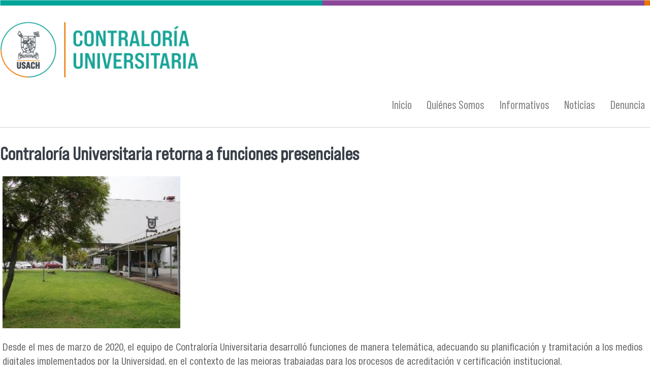

--- FILE ---
content_type: text/html; charset=utf-8
request_url: https://www.contraloria.usach.cl/noticia/contralor%C3%ADa-universitaria-retorna-funciones-presenciales
body_size: 4655
content:
<!DOCTYPE html PUBLIC "-//W3C//DTD XHTML+RDFa 1.0//EN"
  "http://www.w3.org/MarkUp/DTD/xhtml-rdfa-1.dtd">
<html xmlns="http://www.w3.org/1999/xhtml" xml:lang="es" version="XHTML+RDFa 1.0" dir="ltr"
  xmlns:content="http://purl.org/rss/1.0/modules/content/"
  xmlns:dc="http://purl.org/dc/terms/"
  xmlns:foaf="http://xmlns.com/foaf/0.1/"
  xmlns:rdfs="http://www.w3.org/2000/01/rdf-schema#"
  xmlns:sioc="http://rdfs.org/sioc/ns#"
  xmlns:sioct="http://rdfs.org/sioc/types#"
  xmlns:skos="http://www.w3.org/2004/02/skos/core#"
  xmlns:xsd="http://www.w3.org/2001/XMLSchema#">

<head profile="http://www.w3.org/1999/xhtml/vocab">
  <meta http-equiv="Content-Type" content="text/html; charset=utf-8" />
<meta name="viewport" content="width=device-width, initial-scale=1, maximum-scale=1" />
<link rel="shortcut icon" href="https://www.contraloria.usach.cl/sites/contraloria/files/favicon_1.ico" type="image/vnd.microsoft.icon" />
<meta name="description" content="Desde el mes de marzo de 2020, el equipo de Contraloría Universitaria desarrolló funciones de manera telemática, adecuando su planificación y tramitación a los medios digitales implementados por la Universidad, en el contexto de las mejoras trabajadas para los procesos de acreditación y certificación institucional.En este contexto, la tramitación de control de legalidad se" />
<meta name="generator" content="Drupal 7 (https://www.drupal.org)" />
<link rel="canonical" href="https://www.contraloria.usach.cl/noticia/contralor%C3%ADa-universitaria-retorna-funciones-presenciales" />
<link rel="shortlink" href="https://www.contraloria.usach.cl/node/339" />
<meta property="og:site_name" content="Contraloría Universitaria | Universidad de Santiago de Chile" />
<meta property="og:type" content="article" />
<meta property="og:url" content="https://www.contraloria.usach.cl/noticia/contralor%C3%ADa-universitaria-retorna-funciones-presenciales" />
<meta property="og:title" content="Contraloría Universitaria retorna a funciones presenciales" />
<meta property="og:description" content="Desde el mes de marzo de 2020, el equipo de Contraloría Universitaria desarrolló funciones de manera telemática, adecuando su planificación y tramitación a los medios digitales implementados por la Universidad, en el contexto de las mejoras trabajadas para los procesos de acreditación y certificación institucional.En este contexto, la tramitación de control de legalidad se realizó en un 100% mediante el sistema de trazabilidad documental (STD), lo cual permitió dar continuidad al servicio, dejando atrás la tramitación en papel." />
<meta property="og:updated_time" content="2022-03-02T17:22:34-03:00" />
<meta property="article:published_time" content="2022-03-01T11:23:49-03:00" />
<meta property="article:modified_time" content="2022-03-02T17:22:34-03:00" />
  <title>Contraloría Universitaria retorna a funciones presenciales | Contraloría Universitaria | Universidad de Santiago de Chile</title>
  <style type="text/css" media="all">
@import url("https://www.contraloria.usach.cl/modules/system/system.base.css?sdwnkf");
@import url("https://www.contraloria.usach.cl/modules/system/system.menus.css?sdwnkf");
@import url("https://www.contraloria.usach.cl/modules/system/system.messages.css?sdwnkf");
@import url("https://www.contraloria.usach.cl/modules/system/system.theme.css?sdwnkf");
</style>
<style type="text/css" media="all">
@import url("https://www.contraloria.usach.cl/sites/all/modules/date/date_repeat_field/date_repeat_field.css?sdwnkf");
@import url("https://www.contraloria.usach.cl/modules/field/theme/field.css?sdwnkf");
@import url("https://www.contraloria.usach.cl/modules/node/node.css?sdwnkf");
@import url("https://www.contraloria.usach.cl/sites/all/modules/picture/picture_wysiwyg.css?sdwnkf");
@import url("https://www.contraloria.usach.cl/modules/search/search.css?sdwnkf");
@import url("https://www.contraloria.usach.cl/modules/user/user.css?sdwnkf");
@import url("https://www.contraloria.usach.cl/sites/all/modules/views/css/views.css?sdwnkf");
</style>
<style type="text/css" media="all">
@import url("https://www.contraloria.usach.cl/sites/all/modules/colorbox/styles/default/colorbox_style.css?sdwnkf");
@import url("https://www.contraloria.usach.cl/sites/all/modules/ctools/css/ctools.css?sdwnkf");
@import url("https://www.contraloria.usach.cl/sites/all/libraries/sidr/stylesheets/jquery.sidr.dark.css?sdwnkf");
</style>
<style type="text/css" media="all">
@import url("https://www.contraloria.usach.cl/sites/all/themes/tercernivel_deptoadmin/css/tercernivel_deptoadmin.reset.css?sdwnkf");
@import url("https://www.contraloria.usach.cl/sites/all/themes/tercernivel_deptoadmin/css/tercernivel_deptoadmin.styles.css?sdwnkf");
@import url("https://www.contraloria.usach.cl/sites/all/themes/tercernivel_deptoadmin/css/tercernivel_deptoadmin.menu.css?sdwnkf");
</style>
  <script type="text/javascript" src="https://www.contraloria.usach.cl/sites/all/modules/jquery_update/replace/jquery/1.12/jquery.min.js?v=1.12.4"></script>
<script type="text/javascript">
<!--//--><![CDATA[//><!--
document.createElement( "picture" );
//--><!]]>
</script>
<script type="text/javascript" src="https://www.contraloria.usach.cl/misc/jquery-extend-3.4.0.js?v=1.12.4"></script>
<script type="text/javascript" src="https://www.contraloria.usach.cl/misc/jquery-html-prefilter-3.5.0-backport.js?v=1.12.4"></script>
<script type="text/javascript" src="https://www.contraloria.usach.cl/misc/jquery.once.js?v=1.2"></script>
<script type="text/javascript" src="https://www.contraloria.usach.cl/misc/drupal.js?sdwnkf"></script>
<script type="text/javascript" src="https://www.contraloria.usach.cl/sites/all/modules/jquery_update/js/jquery_browser.js?v=0.0.1"></script>
<script type="text/javascript" src="https://www.contraloria.usach.cl/sites/all/modules/entityreference/js/entityreference.js?sdwnkf"></script>
<script type="text/javascript" src="https://www.contraloria.usach.cl/sites/contraloria/files/languages/es_rwD6opJkYrQGX1QGRMpsX7fvc8okLbrMszEp2LDPvRc.js?sdwnkf"></script>
<script type="text/javascript" src="https://www.contraloria.usach.cl/sites/all/libraries/colorbox/jquery.colorbox-min.js?sdwnkf"></script>
<script type="text/javascript" src="https://www.contraloria.usach.cl/sites/all/modules/colorbox/js/colorbox.js?sdwnkf"></script>
<script type="text/javascript" src="https://www.contraloria.usach.cl/sites/all/modules/colorbox/styles/default/colorbox_style.js?sdwnkf"></script>
<script type="text/javascript" src="https://www.contraloria.usach.cl/sites/all/modules/responsive_menus/styles/sidr/js/responsive_menus_sidr.js?sdwnkf"></script>
<script type="text/javascript" src="https://www.contraloria.usach.cl/sites/all/libraries/sidr/jquery.sidr.min.js?sdwnkf"></script>
<script type="text/javascript" src="https://www.contraloria.usach.cl/sites/all/themes/tercernivel_deptoadmin/js/scripts.js?sdwnkf"></script>
<script type="text/javascript" src="https://www.contraloria.usach.cl/sites/all/themes/tercernivel_deptoadmin/js/tercernivel_deptoadmin.behaviors.js?sdwnkf"></script>
<script type="text/javascript">
<!--//--><![CDATA[//><!--
jQuery.extend(Drupal.settings, {"basePath":"\/","pathPrefix":"","setHasJsCookie":0,"ajaxPageState":{"theme":"tercernivel_deptoadmin","theme_token":"alXFPt-1Qfpc3A_yCyjE6Ho-9UFW6GqgGuykKJoXEw8","js":{"sites\/all\/modules\/picture\/picturefill\/picturefill.min.js":1,"sites\/all\/modules\/picture\/picture.min.js":1,"sites\/all\/modules\/jquery_update\/replace\/jquery\/1.12\/jquery.min.js":1,"0":1,"misc\/jquery-extend-3.4.0.js":1,"misc\/jquery-html-prefilter-3.5.0-backport.js":1,"misc\/jquery.once.js":1,"misc\/drupal.js":1,"sites\/all\/modules\/jquery_update\/js\/jquery_browser.js":1,"sites\/all\/modules\/entityreference\/js\/entityreference.js":1,"public:\/\/languages\/es_rwD6opJkYrQGX1QGRMpsX7fvc8okLbrMszEp2LDPvRc.js":1,"sites\/all\/libraries\/colorbox\/jquery.colorbox-min.js":1,"sites\/all\/modules\/colorbox\/js\/colorbox.js":1,"sites\/all\/modules\/colorbox\/styles\/default\/colorbox_style.js":1,"sites\/all\/modules\/responsive_menus\/styles\/sidr\/js\/responsive_menus_sidr.js":1,"sites\/all\/libraries\/sidr\/jquery.sidr.min.js":1,"sites\/all\/themes\/tercernivel_deptoadmin\/js\/scripts.js":1,"sites\/all\/themes\/tercernivel_deptoadmin\/js\/tercernivel_deptoadmin.behaviors.js":1},"css":{"modules\/system\/system.base.css":1,"modules\/system\/system.menus.css":1,"modules\/system\/system.messages.css":1,"modules\/system\/system.theme.css":1,"sites\/all\/modules\/date\/date_repeat_field\/date_repeat_field.css":1,"modules\/field\/theme\/field.css":1,"modules\/node\/node.css":1,"sites\/all\/modules\/picture\/picture_wysiwyg.css":1,"modules\/search\/search.css":1,"modules\/user\/user.css":1,"sites\/all\/modules\/views\/css\/views.css":1,"sites\/all\/modules\/colorbox\/styles\/default\/colorbox_style.css":1,"sites\/all\/modules\/ctools\/css\/ctools.css":1,"sites\/all\/libraries\/sidr\/stylesheets\/jquery.sidr.dark.css":1,"sites\/all\/themes\/tercernivel_deptoadmin\/css\/tercernivel_deptoadmin.reset.css":1,"sites\/all\/themes\/tercernivel_deptoadmin\/css\/tercernivel_deptoadmin.styles.css":1,"sites\/all\/themes\/tercernivel_deptoadmin\/css\/tercernivel_deptoadmin.menu.css":1}},"colorbox":{"opacity":"0.85","current":"{current} of {total}","previous":"\u00ab Prev","next":"Next \u00bb","close":"Close","maxWidth":"98%","maxHeight":"98%","fixed":true,"mobiledetect":true,"mobiledevicewidth":"480px","file_public_path":"\/sites\/contraloria\/files","specificPagesDefaultValue":"admin*\nimagebrowser*\nimg_assist*\nimce*\nnode\/add\/*\nnode\/*\/edit\nprint\/*\nprintpdf\/*\nsystem\/ajax\nsystem\/ajax\/*"},"responsive_menus":[{"selectors":[".menu"],"trigger_txt":"\u2630 Menu","side":"left","speed":"200","media_size":"768","displace":"0","renaming":"1","onOpen":"","onClose":"","responsive_menus_style":"sidr"}]});
//--><!]]>
</script>
</head>
<body class="html not-front not-logged-in no-sidebars page-node page-node- page-node-339 node-type-noticia" >
  <div id="skip-link">
    <a href="#main-content" class="element-invisible element-focusable">Pasar al contenido principal</a>
  </div>
    <div class="l-page">
  <header class="l-header" role="banner">
    <div class="l-branding">
              <a href="/" title="Inicio" rel="home" class="site-logo"><img src="https://www.contraloria.usach.cl/sites/contraloria/files/contraloria.png" alt="Inicio" /></a>
      
      		<div class="l-branding-region">
            	</div>
    </div>
    <div class="l-menu">
    	  <div class="region region-menu">
    <div id="block-menu-menu-menu-principal" class="block block-menu">

    
  <div class="content">
    <ul class="menu"><li class="first collapsed"><a href="/" title="Noticias e información actualizada de la página">Inicio</a></li>
<li class="collapsed"><a href="/qui%C3%A9nes-somos" title="investigaciones del espacio de investigación">Quiénes Somos</a></li>
<li class="collapsed"><a href="/normativas">Informativos</a></li>
<li class="leaf"><a href="/noticias-2" title="Ver Noticias">Noticias</a></li>
<li class="last collapsed"><a href="/denuncias-0" title="Denuncias">Denuncia</a></li>
</ul>  </div>
</div>
  </div>
              <div class="l-header-region">
	        </div>
    </div>

    
          </header>

  <div class="l-main">
        <div class="l-content" role="main">
      
      <h2 class="element-invisible">Se encuentra usted aquí</h2><div class="breadcrumb"><a href="/">Inicio</a></div>      <a id="main-content"></a>
                    <h1>Contraloría Universitaria retorna a funciones presenciales</h1>
                                            <div class="region region-content">
    <div id="block-system-main" class="block block-system">

    
  <div class="content">
    <div id="node-339" class="node node-noticia clearfix" about="/noticia/contralor%C3%ADa-universitaria-retorna-funciones-presenciales" typeof="sioc:Item foaf:Document">

  
      <span property="dc:title" content="Contraloría Universitaria retorna a funciones presenciales" class="rdf-meta element-hidden"></span>
  
  <div class="content">
    <div class="field field-name-field-noticia-image-front field-type-image field-label-hidden"><div class="field-items"><div class="field-item even"><img typeof="foaf:Image" src="https://www.contraloria.usach.cl/sites/contraloria/files/styles/noticia_seleccionada/public/field/noticia_image/ingreso.jpg?itok=tYkX-wYY" width="350" height="300" alt="" /></div></div></div><div class="field field-name-body field-type-text-with-summary field-label-hidden"><div class="field-items"><div class="field-item even" property="content:encoded"><p>Desde el mes de marzo de 2020, el equipo de Contraloría Universitaria desarrolló funciones de manera telemática, adecuando su planificación y tramitación a los medios digitales implementados por la Universidad, en el contexto de las mejoras trabajadas para los procesos de acreditación y certificación institucional.</p>
<p>En este contexto, la tramitación de control de legalidad se realizó en un 100% mediante el sistema de trazabilidad documental (STD), lo cual permitió dar continuidad al servicio, dejando atrás la tramitación en papel. Lo anterior, generó un importante cambio en la cultura organizacional y desde el punto de vista de uso de recursos y colaboración en la reducción del impacto ambiental.</p>
<p>En cuanto al cumplimiento del plan de auditorías, se adecuaron los alcances de los trabajos planificados, enfocando la auditoría en los sistemas institucionales disponibles, logrando un 100% de cumplimiento y el desarrollo de informes en la totalidad de los focos estratégicos con priorización de riesgos establecidos por este ente contralor.</p>
<p>Para el año 2022, Contraloría Universitaria se encuentra retornando a las funciones presenciales, considerando revisiones en terreno en diversas áreas estratégicas, aportando al desarrollo universitario y la mejora continua de los procesos, estipulando todas las medidas sanitarias instruidas por Campus Seguro para el control del COVID-19.</p>
<p><br class="Apple-interchange-newline" /> </p>
</div></div></div>  </div>

  
  
</div>
  </div>
</div>
<div id="block-views-noticias-block-2" class="block block-views">

    <h2>Noticias</h2>
  
  <div class="content">
    <div class="view view-noticias view-id-noticias view-display-id-block_2 noticias-inicio noticias-inicio-contraloria view-dom-id-35392ff7da1bffa1a7f16f0196bc9ee9">
        
  
  
      <div class="view-content">
        <div class="views-row views-row-1 views-row-odd views-row-first latest-new">
      
  <span class="views-field views-field-entity-id">        <span class="field-content"><img typeof="foaf:Image" src="https://www.contraloria.usach.cl/sites/contraloria/files/styles/noticias_inicio/public/field/noticia_image/informa_1.png?itok=hzrExaVS" width="270" height="130" alt="" /></span>  </span>  
  <span class="views-field views-field-title">        <span class="field-content"><a href="/noticia/informaci%C3%B3n-receso-universitario">Información receso universitario</a></span>  </span>  
  <div class="views-field views-field-created">        <span class="field-content"><span class="d"> 21 </span><span class="m"> Ene </span><span class="y">2026</span></span>  </div>  
  <div class="views-field views-field-view-node">        <span class="field-content"><a href="/noticia/informaci%C3%B3n-receso-universitario">Ver más</a></span>  </div>  </div>
  <div class="views-row views-row-2 views-row-even latest-new">
      
  <span class="views-field views-field-entity-id">        <span class="field-content"><img typeof="foaf:Image" src="https://www.contraloria.usach.cl/sites/contraloria/files/styles/noticias_inicio/public/field/noticia_image/informa_1_0.png?itok=Yy2XOPwN" width="270" height="130" alt="" /></span>  </span>  
  <span class="views-field views-field-title">        <span class="field-content"><a href="/noticia/fechas-relevantes-para-tramitaci%C3%B3n-honorarios">Fechas relevantes para tramitación honorarios</a></span>  </span>  
  <div class="views-field views-field-created">        <span class="field-content"><span class="d"> 2 </span><span class="m"> Dic </span><span class="y">2025</span></span>  </div>  
  <div class="views-field views-field-view-node">        <span class="field-content"><a href="/noticia/fechas-relevantes-para-tramitaci%C3%B3n-honorarios">Ver más</a></span>  </div>  </div>
  <div class="views-row views-row-3 views-row-odd views-row-last latest-new">
      
  <span class="views-field views-field-entity-id">        <span class="field-content"><img typeof="foaf:Image" src="https://www.contraloria.usach.cl/sites/contraloria/files/styles/noticias_inicio/public/field/noticia_image/arboles_otono_2.jpg?itok=VhjtFxeA" width="270" height="130" alt="" /></span>  </span>  
  <span class="views-field views-field-title">        <span class="field-content"><a href="/noticia/contralor%C3%ADa-universitaria-participa-del-sistema-de-medici%C3%B3n-por-objetivos">Contraloría Universitaria participa del sistema de medición por objetivos</a></span>  </span>  
  <div class="views-field views-field-created">        <span class="field-content"><span class="d"> 23 </span><span class="m"> Oct </span><span class="y">2025</span></span>  </div>  
  <div class="views-field views-field-view-node">        <span class="field-content"><a href="/noticia/contralor%C3%ADa-universitaria-participa-del-sistema-de-medici%C3%B3n-por-objetivos">Ver más</a></span>  </div>  </div>
    </div>
  
  
  
      
<div class="more-link">
  <a href="/noticias-2">
    Más noticias  </a>
</div>
  
  
  
</div>  </div>
</div>
  </div>
          </div>
  </div>

    <div class="l-destacado"></div>
    <div class="l-investigacion"></div>
    <div class="l-institucional"></div>
    <div class="l-redes"></div>
    <div class="l-accesibilidad"></div>
  <footer class="l-footer" role="contentinfo">
      <div class="region region-footer">
    <div id="block-block-3" class="block block-block">

    
  <div class="content">
    <div class="logo-usach"><a href="https://www.usach.cl" target="_blank"><img alt="" src="https://contraloriausach.cl/sites/contraloria/files/logo-blanco.png" width="200" height="92" /></a></div>
  </div>
</div>
<div id="block-block-2" class="block block-block">

    
  <div class="content">
    <p class="txt-footer">Contraloría Universitaria | Universidad de Santiago de Chile.<br />Las Sophoras N° 135 | Estación Central | Santiago | Chile<br /><a href="https://www.usach.cl/contacto" target="_blank">Informaciones, Reclamos y Sugerencias (OIRS)</a><br />Soporte Informático Segic : 27180225</p>
<p> </p>
  </div>
</div>
<div id="block-block-4" class="block block-block">

    
  <div class="content">
    <div class="logo-segic"><a href="https://www.segic.cl" target="_blank"><img alt="" src="https://contraloriausach.cl/sites/contraloria/files/logo_segic.png" width="274" height="85" /></a></div>
  </div>
</div>
  </div>
  </footer>
</div>
  <script type="text/javascript" src="https://www.contraloria.usach.cl/sites/all/modules/picture/picturefill/picturefill.min.js?v=3.0.1"></script>
<script type="text/javascript" src="https://www.contraloria.usach.cl/sites/all/modules/picture/picture.min.js?v=7.100"></script>
</body>
</html>


--- FILE ---
content_type: text/css
request_url: https://www.contraloria.usach.cl/sites/all/themes/tercernivel_deptoadmin/css/tercernivel_deptoadmin.styles.css?sdwnkf
body_size: 8372
content:
/*Estilo generales*/
@font-face{
	font-family: 'BebasNeuePro-Regular'; 
	src:url('../fuentes/BebasNeuePro-Regular.ttf')format('opentype');
 }
 @font-face{
	font-family: 'BebasNeuePro-SemiExpRegular'; 
	src:url('../fuentes/BebasNeuePro-SemiExpRegular.ttf')format('opentype');
 }
 
 @font-face{
	 font-family: 'HelveticaNeueLTStd-Cn'; 
	 src:url('../fuentes/HelveticaNeueLTStd-Cn.ttf')format('opentype');
  }
img {
  width: auto;
  height: auto;
}
.node-noticia .group-left img {
    width: 100%;
    height: 100%;
}
body{
	font-family: 'HelveticaNeueLTStd-Cn';
	margin:0 auto;
	color:#666;
	background-image: url(../images/linea_top.png);
	background-repeat: no-repeat;
	width: 100%;
	font-size: 1.2rem;
}

.site-logo{
	display:block;
	margin-top: 40px;
	margin-bottom: -10px;
	float:left
}

.site-logo img{
	width: 100%;
}

a{text-decoration:none;	color:#00a499;}
.view-noticias .views-field-view-node a{text-decoration:none; color:#00a499;}

.view-noticias .views-row:hover .views-field-view-node a{ color:#5998D2;}
.view-noticias .views-row:hover { border-bottom:4px solid#5998D2;}

h1, h2 {
	font-size:1.8em;
	color:#394049;
	font-family: 'BebasNeuePro-SemiExpRegular';
}

h2 a {
	font-size: 0.8em;
}

.l-branding {
	margin-top: 35px;
	margin: 0 auto;
	width: 100%;
}

.l-page{
	width:100%;
	display: block;
	overflow: hidden;
}

.l-main,
.region-destacado,
.region-investigacion,
.region-institucional,
.region-redes{
	margin: 0 auto;
	width: 100%;
}

.file-icon {
	width: auto;
}

.view-auditoria .views-field-field-adjuntar-archivo-pdf img {
	width: 7%;
}

.l-header-region, l-brandig-region, .flexslider-processed, .region-highlighted, .l-menu,
.l-destacado, .l-investigacion, .l-institucional, .l-redes{
	display:block;
	width:100%;
	overflow:hidden;
	margin: 0 auto;
}

.l-redes #block-views-banner-block,
.l-redes #block-views-banner-block-1{ padding-bottom:40px; display:block; overflow:hidden; border-top:6px solid #8C4699}

.l-menu {
	margin-top: 20px;
}

.menu-name-menu-menu-principal{
	width:100%;
	display:block;
}

.front .l-content h1, #first-time {
	display: none;
}

.view-noticias .views-row{
    border-bottom: 4px solid #00a499;
	margin-bottom: 40px;
    height: auto;
    width: 100%;
	text-align: center;
	transform .5s ease-out;
}

.view-noticias .views-row .views-field-view-node{padding: 1em 0;}


.pagina-noticias .views-field-title h2 {
	line-height: 1em;
	margin-top: -10px;
}

.view-noticias .views-field-entity-id img {
	margin-bottom: 15px;
}


.view-noticias .views-field-title .field-content a { font-weight: bold;}
.view-noticias .views-row:hover a{ color:#5998D2;}
.view-noticias .views-field-field-bajada-noticia {
	margin-top: 10px;
	margin-bottom: 10px;
}
.view-noticias .views-row:hover .views-field-title { margin-top: 3px !important; transform .5s ease-out !important;}
.region-highlighted {
	margin-bottom: -80px;
	margin: 0 auto;
	width: 100%;
	background-color: #f5f5f5;
}
/*.l-destacado{ background-color:#d6b12f;}*/
.l-institucional{background-color:#8C4699;}

.l-institucional h2{
	color:#fff;
}
.l-destacado .views-row,
.l-institucional .views-row{ padding-bottom:40px !important;}

.l-institucional .view-paso-propuesta .views-row{
	width:100%;
	display:block;
	overflow:hidden;
	text-align:center;
    color: #fff;
}
.l-institucional .view-paso-propuesta .views-field-title{
    font-size: 1.5em;
}
.l-institucional .view-paso-propuesta .views-field-field-cuerpo{
    font-size: 1.2em !important;
}
.flexslider {
    background: 0;
    border: 0;
    border-radius: 0;
    margin: 0;
    position: relative;
}

.l-header-region {
	display: none;
	overflow: hidden;
	float: right;
	width: 30%;
	margin-top: 50px;
}

.container-inline {
	margin-left: 180px;
}

/* MENU PRINCIPAL */
.menu-name-menu-menu-principal ul li {float: left;    list-style: none outside none;margin: 0;    padding: 0;}
.menu-name-menu-menu-principal .block-title{display:none;}
.menu-name-menu-menu-principal li a {padding:10px;display:block; margin-bottom: 20px; margin-top: 10px; border-left: solid 1px #E9E9EB;}

li a.active {
    color: #dd7900;
}

.flexslider .slides img {
    height: 100%;
	width: 100%;
}

.flexslider ul li{
	width:inherit;
}

.view-slideshow {
	margin: 0 auto;
	width: 100%;
}

.view-banner .views-row {
	margin: 1.5%;
	text-align: center;
    transition: transform .2s;
    box-shadow: rgba(0,0,0,30%) 1px;
}
.view-banner .views-row:hover {
    transform: translate(0, -5px);
}

.view-calendar-actividades tr.even,.view-calendar-actividades tr.odd {
    background-color: #fff;
	border-bottom: 1px solid #8C4699 !important;
}


.view-calendar-actividades {
	width: 290px;
}

.view-calendar-actividades td.views-field-field-actividad-date,
.view-calendar-actividades td.views-field-title {
	padding: 10px;
}

.view-calendar-actividades .view-footer {
    display: block;
	margin-top: 30px;
    overflow: hidden;
    width: 100%;
}

#block-views-calendar-actividades-block-2 {
	margin-bottom: 100px;
}

.view-calendar-actividades .view-footer a {
    color: #dd7900;
    display: block;
    overflow: hidden;
    padding: 6px;
}

.actividades-ancho .view-footer a,
.noticias-ancho .view-footer a,
.view-video .view-footer a{ text-align:right;}

.noticias-inicio .more-link a,
.banners-ancho .more-link a,
.actividades-ancho .view-footer a,
.noticias-ancho .view-footer a,
.view-video .more-link a,
.view-videos .more-link a,
.view-video .view-footer a{
	padding: 0.5em;
	margin: 40px auto;
	display:block;
	overflow:hidden;
	text-align: center;
	width:50%;
}

.l-footer {
	display: block;
	overflow: hidden;
	width: 100%;
	height: 290px;
	
}

.l-footer {
	float:left;
	overflow:hidden;
	background-color:#394049;
	color:#FFF;
	font-size:0.9em;
}

.region-footer #block-block-2 .content {
	display: block;
	overflow: hidden;
	text-align: center;
}

.l-footer a{
	color:#FFF;
}

.l-content p{
	line-height: 1.5em;	
}

.view-personas .views-field-title { font-weight: bold;}
.view-personas .views-field-field-cargo {color: #dd7900;  font-weight: bold;}

.view-personas .views-field-field-e-mail span,
.view-personas .views-field-field-tel-fono span {
	font-weight: bold;
}

.view-personas .views-field-field-e-mail .field-content {
	font-size: 0.9em;
}

.view-personas .views-field-field-fotografia img {
    background: rgba(0, 0, 0, 0) none repeat scroll 0 center;
    border-radius: 100px;
    height: auto;
    margin-left: 0;
    max-width: none;
    padding: 0;
    width: auto;
}
.view-personas .view-content,
.view-documentos .view-content,
.view-noticias .view-content,
.view-video .view-content,
.view-videos .view-content,
.region-content .view-banner .view-content,
.l-investigacion .view-content{ display: flex; flex-wrap: wrap; flex-direction: wrap; width: 100%;}

.l-content .content .view,
.l-investigacion .content  .view,
.l-redes .content  .view,
.l-content .region-content  .view{
    display: block;
    width: 100%;
	overflow: hidden;
}

.view-personas .views-row {
    list-style: none;
	text-align: center;
	padding-bottom: 20px;
	border-bottom: 0px solid #dd7900;
    float: left;
}
.view-personas .item-list ul {
    display: block;
    margin-block-start: 0em;
    margin-block-end: 0em;
    margin-inline-start: 0px;
    margin-inline-end: 0px;
    padding-inline-start: 0;
}
.view-auditoria table {
	width: 100%;
	margin-top: 50px;
}

.view-auditoria tr, td {
	padding: 20px;
}

.view-auditoria tr.even, .view-auditoria tr.odd {
	background-color: #FFF;
	border-bottom: 1px solid #dd7900;
}

.feed-icon {
	display: none;
}

.view-id-calendar_actividades ul li {
	list-style: none;
	text-align: center;
	border-bottom: 2px solid #dd7900;
	margin-bottom: 50px;
	border-radius:50px 0;
}

.view-id-calendar_actividades .item-list ul li {margin-left: 0;}

.view-documentos .item-list ul li,
.view-documentos .views-row {
	display: block;
    list-style: outside none none;
    width: 100%;
	margin: 20px 0;
	border-bottom:1px solid #394049;
}

.view-documentos .views-field-field-fecha-doc .date-display-single {
	font-weight: normal;
}

.view-documentos .views-field-title {
	color: #00a499;
	font-family: 'BebasNeuePro-SemiExpRegular';
	font-size: 1.3em;
	font-weight: bold;
}
.view-documentos .views-field-field-archivo-documento a {color:#DD7900;}
.view-documentos .views-field { overflow: hidden; padding: 5px 0;}

.view-documentos .views-field span{
	display: block;
	float: left;
	overflow: hidden;
	font-weight: bold;
}

.view-documentos .field-content {
	display: block;
	float: left;
	overflow: hidden;
	margin-left: 10px;
}

.view-documentos .views-field-field-resumen p {
	margin-top: 0;
}

.block-views .investigaciones .views-row{ 
width:100% !important;
height:auto !important;
border-bottom: 1px solid #d1d1d1;
padding-top:10px !important;
}

.investigaciones .views-field-field-detalle- {
	display: none;
}

.investigaciones .views-field-field-detalle-.show{display: block !important;}

.investigaciones .views-field-title {
	cursor: pointer;
}

.view--preguntas-frecuente .views-field-title,
.view-Preguntas-Frecuentes .views-field-title {
    color: #dd7900;
    font-family: 'BebasNeuePro-SemiExpRegular';
    font-size: 1.3em;
    font-weight: bold;
}
.view--preguntas-frecuente .views-field-title:hover,
.view-Preguntas-Frecuentes .views-field-title:hover {
    color: #00a499;
}
.block-views .view--preguntas-frecuente .views-row,
.block-views .view-Preguntas-Frecuentes .views-row{ 
	width:100% !important;
	height:auto !important;
	border-bottom: 1px solid #d1d1d1;
	padding-bottom:20px;
	margin-top:10px;
}

.view--preguntas-frecuente .views-field-field-respuesta,
.view-Preguntas-Frecuentes .views-field-field-respuesta {
	display: none;
}

.view--preguntas-frecuente .views-field-field-respuesta.show,
.view-Preguntas-Frecuentes .views-field-field-respuesta.show{
	display: block !important;
}

.view--preguntas-frecuente .views-field-title,
.view-Preguntas-Frecuentes .views-field-title{
	cursor: pointer;
}

.view-calendar-actividades {
    width:100%;
}

.node-type-investigadores .field-name-field-fotografia,
.node-type-investigadores .field-name-field-cargo,
.node-type-investigadores .field-name-field-tel-fono,
.node-type-investigadores .field-name-field-e-mail,
.node-type-personas .field-name-field-fotografia,
.node-type-personas .field-name-field-cargo,
.node-type-personas .field-name-field-tel-fono,
.node-type-personas .field-name-field-e-mail,
.node-type-personas .field-name-field-l-nea-de-investigaci-n, 
.field-name-field-grados-acad-micos-educaci-,
.node-type-personas .field-name-body,
.node-type-personas .field-name-field-curriculum{
	display:block;
	overflow:hidden;
	float:left;
	padding-bottom:20px;
}

.node-type-investigadores .field-name-field-fotografia {width:25%;}
.node-type-investigadores .field-name-field-cargo,
.node-type-investigadores .field-name-field-tel-fono,
.node-type-investigadores .field-name-field-e-mail,
.convenios-drii .views-field-field-am-rica-del-norte,
.convenios-drii .views-field-field-am-rica-latina,
.convenios-drii .views-field-field-asia,
.convenios-drii .views-field-field-europa,
.convenios-drii .views-field-field-ocean-a,
.convenios-drii .views-field-field--frica,
.node-type-personas .field-name-field-cargo,
.node-type-personas .field-name-field-tel-fono,
.node-type-personas .field-name-field-e-mail,
.node-type-personas .field-name-field-grados-acad-micos-educaci-,
.node-type-personas .field-name-field-l-nea-de-investigaci-n,
.node-type-personas .field-name-body,
.node-type-personas .field-name-field-curriculum,
.node-type-personas .field-name-field-actividades-que-realiza-o-  {
	width:75%;
	padding:10px 0;
}

.node-type-investigadores .field-name-field-lineas-de-investigacion .field-label,
.node-type-investigadores .field-name-field-proyectos-de-investigaci-n .field-label,
.node-type-investigadores .field-name-field-publicaciones .field-label,
.node-type-investigadores .field-name-field-congreso .field-label,
.node-type-investigadores .field-name-field-libros-y-patentes .field-label,
.convenios-drii .views-field-field-am-rica-del-norte .views-label,
.convenios-drii .views-field-field-am-rica-latina .views-label,
.convenios-drii .views-field-field-asia .views-label,
.convenios-drii .views-field-field-europa .views-label,
.convenios-drii .views-field-field-ocean-a .views-label,
.convenios-drii .views-field-field--frica .views-label,
.node-type-personas .field-name-field-premios-y-honores .field-label,
.node-type-personas .field-name-field-investigaciones .field-label,
.node-type-personas .field-name-field-proyectos .field-label,
.node-type-personas .field-name-field-otras-actividades-relevant .field-label,
.node-type-personas .field-name-field-congresos- .field-label,
.node-type-personas .field-name-field-publicaciones .field-label,
.node-type-personas .field-name-field-line-of-research .field-label,
.node-type-personas .field-name-field-teaching .field-label,
.node-type-personas .field-name-field-lineas-de-investigacion .field-label,
.node-type-personas .field-name-field-lineas-de-investigaci-n .field-label,
.node-type-personas .field-name-field-proyectos-de-investigaci-n .field-label,
.node-type-personas .field-name-field-publicaciones .field-label,
.node-type-personas .field-name-field-congreso .field-label,
.node-type-personas .field-name-field-libros-y-patentes .field-label,
.node-type-personas .field-name-field--ltimas-publicaciones .field-label,
.node-type-personas .field-name-field-experiencia .field-label{
    color: #dd7900 !important;
    font-family: 'BebasNeuePro-SemiExpRegular';
    font-size: 1.3em;
	width: 100%;
	display:block;
	overflow:hidden;
	cursor: pointer;
}

.node-type-investigadores .field-name-field-lineas-de-investigacion,
.node-type-investigadores .field-name-field-proyectos-de-investigaci-n,
.node-type-investigadores .field-name-field-publicaciones,
.node-type-investigadores .field-name-field-congreso,
.node-type-investigadores .field-name-field-libros-y-patentes,
.convenios-drii .views-field-field-am-rica-del-norte,
.convenios-drii .views-field-field-am-rica-latina,
.convenios-drii .views-field-field-asia,
.convenios-drii .views-field-field-europa,
.convenios-drii .views-field-field-ocean-a,
.convenios-drii .views-field-field--frica,
.node-type-personas .field-name-field-premios-y-honores,
.node-type-personas .field-name-field-investigaciones,
.node-type-personas .field-name-field-proyectos,
.node-type-personas .field-name-field-otras-actividades-relevant,
.node-type-personas .field-name-field-congresos-,
.node-type-personas .field-name-field-publicaciones,
.node-type-personas .field-name-field-line-of-research,
.node-type-personas .field-name-field-teaching,
.node-type-personas .field-name-field-lineas-de-investigacion,
.node-type-personas .field-name-field-lineas-de-investigaci-n,
.node-type-personas .field-name-field-proyectos-de-investigaci-n,
.node-type-personas .field-name-field-publicaciones,
.node-type-personas .field-name-field-congreso,
.node-type-personas .field-name-field-libros-y-patentes,
.node-type-personas .field-name-field--ltimas-publicaciones,
.node-type-personas .field-name-field-experiencia{
	border-bottom: 1px solid #d1d1d1;
	padding:10px 0 !important;
}

.node-type-investigadores .field-name-field-lineas-de-investigacion .field-items,
.node-type-investigadores .field-name-field-proyectos-de-investigaci-n .field-items,
.node-type-investigadores .field-name-field-publicaciones .field-items,
.node-type-investigadores .field-name-field-congreso .field-items,
.node-type-investigadores .field-name-field-libros-y-patentes .field-items,
.node-type-investigadores .field-name-field-congreso .field-items,
.convenios-drii .views-field-field-am-rica-del-norte .field-content,
.convenios-drii .views-field-field-am-rica-latina .field-content,
.convenios-drii .views-field-field-asia .field-content,
.convenios-drii .views-field-field-europa .field-content,
.convenios-drii .views-field-field-ocean-a .field-content,
.convenios-drii .views-field-field--frica .field-content,
.node-type-personas .field-name-field-premios-y-honores .field-items,
.node-type-personas .field-name-field-investigaciones .field-items,
.node-type-personas .field-name-field-proyectos .field-items,
.node-type-personas .field-name-field-otras-actividades-relevant .field-items,
.node-type-personas .field-name-field-congresos- .field-items,
.node-type-personas .field-name-field-publicaciones .field-items,
.node-type-personas .field-name-field-line-of-research .field-items,
.node-type-personas .field-name-field-teaching .field-items,
.node-type-personas .field-name-field-lineas-de-investigacion .field-items,
.node-type-personas .field-name-field-lineas-de-investigaci-n .field-items,
.node-type-personas .field-name-field-proyectos-de-investigaci-n .field-items,
.node-type-personas .field-name-field-publicaciones .field-items,
.node-type-personas .field-name-field-congreso .field-items,
.node-type-personas .field-name-field-libros-y-patentes .field-items,
.node-type-personas .field-name-field--ltimas-publicaciones .field-items,
.node-type-personas .field-name-field-experiencia .field-items{
	display: none;
}

.node-type-investigadores .field-name-field-lineas-de-investigacion .field-items.show,
.node-type-investigadores .field-name-field-proyectos-de-investigaci-n .field-items.show,
.node-type-investigadores .field-name-field-publicaciones .field-items.show,
.node-type-investigadores .field-name-field-congreso .field-items.show,
.node-type-investigadores .field-name-field-libros-y-patentes .field-items.show,
.convenios-drii .views-field-field-am-rica-del-norte .field-content.show,
.convenios-drii .views-field-field-am-rica-latina .field-content.show,
.convenios-drii .views-field-field-asia .field-content.show,
.convenios-drii .views-field-field-europa .field-content.show,
.convenios-drii .views-field-field-ocean-a .field-content.show,
.convenios-drii .views-field-field--frica .field-content.show,
.node-type-personas .field-name-field-premios-y-honores .field-items.show,
.node-type-personas .field-name-field-investigaciones .field-items.show,
.node-type-personas .field-name-field-proyectos .field-items.show,
.node-type-personas .field-name-field-otras-actividades-relevant .field-items.show,
.node-type-personas .field-name-field-congresos- .field-items.show,
.node-type-personas .field-name-field-publicaciones .field-items.show,
.node-type-personas .field-name-field-line-of-research .field-items.show,
.node-type-personas .field-name-field-teaching .field-items.show,
.node-type-personas .field-name-field-lineas-de-investigacion .field-content.show,
.node-type-personas .field-name-field-lineas-de-investigaci-n .field-content.show,
.node-type-personas .field-name-field-proyectos-de-investigaci-n .field-content.show,
.node-type-personas .field-name-field-publicaciones .field-content.show,
.node-type-personas .field-name-field-congreso .field-content.show,
.node-type-personas .field-name-field-libros-y-patentes .field-content.show,
.node-type-personas .field-name-field--ltimas-publicaciones .field-content.show,
.node-type-personas .field-name-field-experiencia.show{
	display: block !important;
}

.node-type-investigadores .field-name-field-fotografia img.adaptive-image{ border-radius:200px !important;}

.l-redes .view-video .views-field-title,
.l-redes .view-videos .views-field-title {
	font-weight: bold;
	font-size:1.3em
}

.view-video .views-field-title{font-size: 1.5rem; color: #394049; font-weight: bold;}
.view-video .views-row,
.view-videos .views-row {
	float:left;
	display:block;
	overflow:hidden;
	border-bottom: #8C4799 solid 3px;
	width:100%;
}

.view-video .views-field-field-video .embedded-video iframe,
.view-videos .views-field-field-video .embedded-video iframe {
	display:block;
	overflow:hidden;
	margin:0 auto;
	padding: 15px 0;
	width: 100%;
	height: 271px;
}

.views-field .views-label-field-financiamiento,
.views-field .views-label-field-investigadores   {font-weight: bold;}

.breadcrumb{ display:none;}

.node-type-page .region-content .block-system .field-name-body table{
	border-collapse: inherit !important;
	border-top:0 !important;}
	
.l-branding-region {
	display: block;
	overflow: hidden;
	float: right;
	width: 100%;
}

.l-branding-region .block-block{ 
	float: right;
	margin-top:40px;
    display: block;
    overflow: hidden;
    width: 100%;
    text-align: right;
	/*margin-bottom: -10px;*/
}

.view-calendar-actividades td.views-field-field-actividad-date,
.view-calendar-actividades td.views-field-title,
.view-calendar-actividades td.views-field-field-imagen-actividad,
.view-calendar-actividades td.views-field-field-resumen-actividad {
	padding: 3px;
	display:block;
	overflow:hidden;
}
.view-calendar-actividades td.views-field-field-resumen-actividad{padding:0;}
.view-calendar-actividades td.views-field-field-imagen-actividad {padding-top:10px;text-align: center;}

.view-calendar-actividades .views-row{
    float: left;
    width: 99%;
    margin: 0.5%;
	text-align:center;
	border:1px solid #00a499;
	border-radius:30px 0;
}

.actividades-ancho .views-row{border-bottom: 4px solid #8C4799;}
.actividades-ancho .views-row,
.banners-ancho .views-row {
    width: 100%;
    text-align: center;
	float:left;
}
.banners-ancho .views-row {margin-bottom: 40px;}
.actividades-ancho .views-field-entity-id{
    display: block;
    overflow: hidden;
}

.banners-ancho .view-content,
.actividades-ancho .view-content {
    display: block;
    margin-left: 10px;
    overflow: hidden;
}
.actividades-ancho .views-row{ padding-bottom: 10px;}
.actividades-ancho .view-footer{margin:0 auto; float:none !important;}

.actividades-ancho,
.noticias-ancho{
	display:block;
	padding-bottom:20px;
	overflow:hidden;
	width:100%;
	border-bottom: 1px solid #394049;
}

.actividades-sin-linea{border-bottom: 1px solid #ffffff;}

#block-views-calendar-actividades-block-2rsu,
.block-views h2{
	display:block; 
	overflow:hidden; 
	width:100%;
	float:left;}
	
.more-link{
	width:100%;
	display:block;
	overflow:hidden;
	text-align:center;
	font-size:1em;
}
.more-link a{color: #DD7900; font-size: 1.8rem;}
.more-link a:hover{color: #394049;}

.view-documentos .views-field-field-archivo-documento a{
	font-size:1.2rem !important;
	font-family: 'HelveticaNeueLTStd-Cn';
	font-style: normal;}

.actividades-ancho .views-field-field-actividad-date, 
.actividades-ancho .views-field-title {padding: 5px 0 !important;}

.views-field-field-imagen-revistas img{ display:block;}
.actividades-ancho .view-footer {
    margin: 0  !important;
    float: none !important;
    display: block;
    margin-top: 30px;
    overflow: hidden;
    width: auto;
}

#block-views-video-block{ margin:4px;}
.front #block-views-video-block{ background-color:rgba(0, 164, 153,0.1); border-radius:20px 0;}

.item-list ul.pager li{ 
	width:10%;
	height: 100px;
	margin-top: 50px;
}

.views-field-entity-id {
    width: 100%;
    display: block;
}

.views-exposed-form{ padding-bottom:5px; font-size:1.8rem;}

.views-exposed-widget label,
.views-exposed-widget .views-widget{float: left; padding-left:1em;}
.views-exposed-form .views-exposed-widget .form-submit {
	margin-top: 0;
	border: 1px solid #EFF6FC;
	background-color:#fff; 
	color:#666 ;
	font-size:1.8rem;
	cursor:pointer;
}
.views-exposed-form select {
    font-size: 1.2rem;
}
.node-personas .field-name-field-fotografia{display:block; overflow: hidden;float:left; padding-right: 20px;}
.node-type-personas .field-name-field-fotografia img {
    border-radius: 100px;
}
tbody {border-top:0;}

.logo-usach,#block-block-9,
.logo-segic{text-align:center;}

/*.block-views h2{ padding-left:2%;} */

/*.l-content,
.region-sidebar-first{
	width:98%;
	padding:1%;
}*/
.view-galeria-de-imagenes .views-row .views-field-field-imagenes-salas{text-align: center;}
.node-galeria-de-imagenes .field-name-field-imagenes-salas .field-item ,
.node-galeria-de-imagenes .field-name-field-im-genes  .field-item,
.node-galeria-de-imagenes .field-name-field-imagenes  .field-item{
	display: block;
	overflow: hidden;
	float: left;
	width:30%;
	margin:15px 5px;
}
.field.field-name-field-im-genes.field-type-image.field-label-hidden {
    width: 100%;
    display: block;
    overflow: hidden;
}

.view-galeria-de-imagenes .views-row {
    display: block;
    overflow: hidden;
    float: left;
	border-bottom: #dd7900 2px solid;
	margin-bottom: 1em;
	padding:1em 0.3em;
	width: 100%;
}
.view-galeria-de-imagenes .field-content{text-align: left;}
.view-galeria-de-imagenes .views-field-title {
	font-size: 1.17em;
	font-weight: bold;
}
.view-galeria-de-imagenes .views-field-title {margin-bottom: 0.5em;
}

#block-views-banner-block h2,
#block-views-noticias-block-2 h2 {
	display: block;
	text-align: center;
}

/*.node-type-page #block-views-banner-block,*/
.node-type-noticia #block-views-banner-block,
.node-type-galeria-de-imagenes #block-views-banner-block {
	display: none;
}
/*INTERNATIONALIZATION*/
.i18n-es #block-locale-language .es { display: none}
.i18n-en #block-locale-language .en {display:none}
.i18n-fr #block-locale-language .fr {display:none}
#block-locale-language h2{font-size: 1.2em !important;}
#block-locale-language { text-align:right; padding-right:10px;}
.language-switcher-locale-url li{list-style:none;font-size: 1.5em;}
.i18n-es #block-locale-language a{background-color:#00A499; color: #fff; padding:5px 10px; border-radius:5px 0}
.i18n-es #block-locale-language a:hover{color: rgba(234,118,0); background-color:#fff}
/*Fin INTERNATIONALIZATION*/

.galeria-inicio .views-row{width:45% !important;}

/*CALENDAR*/
.view-id-calendar_actividades ul li{
background: none repeat scroll 0 0 #fff !important;
padding: 5px !important;
margin-top: 0px !important;
height: auto !important;
border-bottom: 2px solid #fff !important;
}

.view .date-nav-wrapper .date-next a,
.view .date-nav-wrapper .date-prev a{font-size:2em;}
.calendar-calendar .month-view .full td.date-box.today,
.calendar-calendar .month-view .full tr td.single-day.today {border-color:#8C4799;}
.calendar-calendar .inner div .views-field {width: 100%;}
.calendar-calendar .inner div .views-field-title a{ font-size:1.2em !important;}
.calendar-calendar .month-view .full td.multi-day .inner .monthview .cutoff {
    background: #DFE2E2;
	font-size: 14px;
}
.calendar-calendar .month-view .full td.multi-day div.monthview{background: #DFE2E2;}
/*fin calendar*/

/*tesis*/
.view-tesis .views-field-title {
    color: #00a499;
    font-family: 'BebasNeuePro-SemiExpRegular';
    font-size: 1.3em;
    font-weight: bold;
	margin-top: 10px;
}

.view-tesis .views-field{margin-bottom: 5px;}
.view-tesis .views-field-body p{   
 margin-block-start: 5px;
    margin-block-end: 5px;
	}
.view-tesis .field-content{
	display: block;
	overflow: hidden;}
.view-tesis .views-label{
	float:left;
	display:block;
	overflow:hidden;
	padding: 0 5px 0 0;
}
.view-tesis .views-row {
    border-bottom: 1px solid #0E4C65;
    display: block;
    overflow: hidden;
}
.view .date-nav-wrapper .date-next, 
.view .date-nav-wrapper .date-prev{
	position: relative;
    right:0 !important;
    left: 0 !important;
    text-align: left;
	display:block  !important;
	overflow:hidden  !important;
	width:45%;
	float:left
}
.view .date-nav-wrapper .date-prev{
    text-align: left;
}
.view .date-nav-wrapper .date-next {
    text-align: right;
}
/*fin tesis*/
.region-footer #block-block-2 .file-image .content {
    width: 100% !important;
}
.page-node{ width:100%;}
.node { padding:0 5px;}
.l-content .block-views{ padding:0 5px;}
.l-menu {padding-bottom: 20px;}
.page-node{ width:100%;}
.view-tesis .views-label-field-descripci-n,
.view-tesis .views-label-field-tesis { width:100%; float:none; padding-bottom:10px}
.galeria-sin-titulo .views-row{height:150px !important;}
.video-inicio .view-content { width:100%; display:block; overflow:hidden;}
.locale-untranslated, .pt-br { display:none}

.bloque_actividades .contenido{
	display:block;
	overflow:hidden;
	width:75%;
	float:left;
	margin-top: 5px;
	margin-left:3%;
	font-size:1.2em;
	color: #00A499;
}
.bloque_actividades .fecha{
	display:block;
	overflow:hidden;
	width:20%;
	float:left;
	border-right:2px solid #8C4799;
	color: #666;
}
.bloque_actividades .fecha .dia{ font-size:2em;}
.bloque_actividades .fecha .dia,
.bloque_actividades .fecha .mes{
	display:block;
	overflow:hidden;
	width:100%;
	text-align:center;
}
.region-sidebar-first .bloque_actividades .contenido{ font-size:1em !important;}

.node-type-actividad .group-left {width:100% !important;}
.node-type-actividad .group-right {width:100% !important;}
.node-type-actividad .group-left img { width: 100%; height: 100%;}

.imagenes-page img { width:100% !important; height:100% !important; display:block; overflow:hidden;}

.l-institucional .bloque_actividades .fecha,
.l-institucional a { color: #FFF !important;}

.l-institucional .bloque_actividades .fecha{ border-right:4px solid #FFF !important;}
.l-institucional .actividades-ancho .views-row{ border-bottom: #FFF 4px solid;}

.node-type-personas .group-left,
.node-type-personas .group-right{
	width:100% !important;
	overflow:hidden;
}
.node-type-noticia .group-left,
.node-type-noticia .group-right,
.boletin-numeros-anteriores .views-row .group-left,
.boletin-numeros-anteriores .views-row .group-right{
	width:100% !important;
	display:block;
	overflow:hidden;
	float:left
}
.node-type-noticia .field-name-field-video-noticias{ text-align:center; display:block; overflow:hidden; padding-top:20px;}
.node-type-noticia .field-name-field-bajada-noticia{
    text-align: left;
    font-style: italic;
    font-weight: bold;
    color: #00A499;
    height: auto;
	padding-bottom: 20px;
}
.boletin-numeros-anteriores .views-row{ 
	width:100% !important; 
	height:auto !important; 
	border-bottom:0 !important; 
	text-align:left !important;
}
.node-type-personas .group-right .field-name-body { width:100% !important;}

#block-a11y-a11y{
	display: block;
}
#block-a11y-a11y{
	display: none;
}
.l-accesibilidad{
	display:block;
	overflow:hidden;
	position:fixed !important;
	bottom: 0;
    z-index: 99;
	width:100%;
}
#block-a11y-a11y .content{
    display: block;
    width: 88%;
    border: none;
    bottom: -60px;
	background-color:#fff;
	color: #00A499;
	-webkit-border-top-right-radius: 30px;
	-moz-border-radius-topright: 30px;
	border-top-right-radius: 30px;
	-webkit-border-top-left-radius: 30px;
	-moz-border-radius-topleft: 30px;
	border-top-left-radius: 30px;
	font-size:1.2em;
	font-family:'BebasNeuePro-SemiExpRegular';
}
#block-a11y-a11y .description { margin-right: 2.4em; margin-left:0;}
#block-a11y-a11y .content a { color: #DD7900;}
html.js fieldset.collapsible { border:none}
html.js fieldset.collapsible .fieldset-legend{ font-size:1.3em; background:none; padding-left:0;}
#block-a11y-a11y .a11y-textsize-controls,
#block-a11y-a11y .form-type-checkbox { width:100%; display:block; overflow:hidden; float: left;}
#block-a11y-a11y .fieldset-description{ display:none;}
#block-a11y-a11y .collapsed {display:none;}
#block-a11y-a11y legend{ display:none;}
.block--a11y .fieldset-wrapper{
	overflow:hidden;
	border:0;
	height:auto;
}
#block-a11y-a11y fieldset{ margin:0 !important; padding:1.2em !important; background: #EBECED; border-radius: 25px;}
#a11y_voicecommander_checkbox{ display:none;}
.block--a11y .form-wrapper{
	cursor: pointer;
	overflow:hidden;
	display:block;
	border: 0;
	padding-top:15px;
}

.block--a11y fieldset{ margin-bottom:0 !important;}
.form-item .description, .form-actions .description {
    font-size: 0.9em;
    padding-top: 5px;
}
#block-boton-accesibilidad-boton-accesibilidad {
    display: block;
    position: fixed;
    right: 0;
    z-index: 99;
    height: 90px;
    width: 90px;
    border: none;
    bottom: 10px;
    cursor: pointer;
    border-radius: 4px;
    background-repeat: no-repeat;
    background-image: url(../images/accessibility-icon.svg);
    border-radius: 10px 10px 10px 30px;
    -moz-border-radius: 10px 10px 10px 30px;
    -webkit-border-radius: 10px 10px 10px 30px;
    background-color: #00A398;
	box-shadow: rgba(0, 0, 0, 0.6) 0px 5px 15px;
}
#block-boton-accesibilidad-boton-accesibilidad:hover {background-color: #f15a24;}

.actividades-ancho table { width: -webkit-fill-available;}

.view-personas .views-label{ font-weight:bold;}
.node-type-personas .group-left .field,
.node-type-personas .group-right .field{width: 100% !important}
.view-personas .field-content { width: 99%;}	

label {
    display: block;
    font-weight: bold;
    color: #dd7900;
	text-shadow: rgba(0,0,0, 0.15) 1px 1px 3px;
}

table.views-table.cols-0{ width: 100%;}
.l-footer .logo-usach a,
.l-footer .logo-segic a {
    color: #FFF;
    display: block;
    overflow: hidden;
    width: 100%;
    height: 100%;
}
.logo-usach {
    background-image: url(../images/logo-usach-footer.svg);
    background-repeat: no-repeat;
    display: block;
    overflow: hidden;
    height: 80px;
    background-position: center;
}
.logo-usach img{ display: none;}
.logo-segic {
    background-image: url(../images/logo-dei.png);
    background-repeat: no-repeat;
    background-position:  100% center;
    display: block;
    overflow: hidden;
    height: 80px;
    background-position: center;
}
.logo-segic img{ display: none;}

.view-calendar-actividades .views-row .views-field-field-imagen-actividad img{
	width: 100%;
	height: 100%;
}

.actividades-dge .view-calendar-actividades .view-content {
    display: flex;
    flex-direction: row;
    flex-wrap: wrap;
    align-content: center;
    justify-content: space-evenly;
}

.not-front .view-calendar-actividades .view-content {
    display: flex;
    flex-direction: row;
    flex-wrap: wrap;
}
@media (min-width: 480px) {
	
.item-list ul.pager li{ 
	width:10%;
	height: 100px;
	margin-top: 50px;
}

.view-calendar-actividades .view-footer a {
    text-align: center;
}

.view-noticias .views-field-entity-id {
	display: block;
	overflow: hidden;
}

.view-id-calendar_actividades ul li {
	display: block;
	overflow: hidden;
	float: left;
	list-style: none;
	text-align: center;
	border-bottom: 2px solid #dd7900;
	width: 100%;
	height: auto;
	margin-bottom: 50px;
}

.view-documentos .item-list ul li {
	display: block;
	overflow: hidden;
	float: left;
}

.view-documentos .views-field-field-resumen .field-content {
	display: block;
	float: left;
	overflow: hidden;
}

.tabla-informativos {
	display: block;
	overflow: hidden;
	width: 100%;
	margin-left: 80px;
}
	
.tabla-informativos .informativos-row {
	display: block;
	overflow: hidden;
}
}

@media (min-width: 568px){
}
@media (min-width: 640px){
.view-banner .views-row {
	width:100%;
	float:left
}

.mesa-directiva .views-row-2,
.mesa-directiva .views-row-3{ width:49% !important; float:left;margin: 0;}
.estilo-persona-dos .item-list ul.pager li{ width:30% !important;}
.estilo-persona-dos .view-content .item-list ul li{ margin-bottom: 20px;}
}
@media (min-width: 768px) {
	
#block-views-banner-block h2,
#block-views-noticias-block-2 h2 {
	text-align: left;
}
	
.item-list ul.pager li{ 
	width:10%;
	height: 100px;
	margin-top: 50px;
}

.site-logo img {
    width: auto;
}

.region-sidebar-first{
	float:left;
	width:29%;
	margin:10px;
	margin-bottom: 70px;
}

.view-banner .views-row {
    margin-left: 0;
}

.l-content {
    display: block;
}

.tabla-informativos {
	display: block;
	overflow: hidden;
	width: 100%;
	margin-left: 80px;
}
	
.tabla-informativos .informativos-row {
	display: block;
	overflow: hidden;
	float: left;
	width: 38%;
}

.banners-ancho .views-row {width: 50%;}
.view-video .views-field-field-video .embedded-video iframe,
.view-videos .views-field-field-video .embedded-video iframe {height: 425px;}

.logo-usach,#block-block-9{ padding:2% 0 0 2%;}
.noticias-inicio .more-link a,
.banners-ancho .more-link a,
.actividades-ancho .view-footer a,
.noticias-ancho .view-footer a,
.view-video .more-link a,
.view-videos .more-link a,
.view-video .view-footer a{
	width:15%;
}
.view-galeria-de-imagenes .views-row {
	width:45%;
}
.view-galeria-de-imagenes .views-row-2,
.view-galeria-de-imagenes .views-row-4,
.view-galeria-de-imagenes .views-row-6 {
	padding: 1em;
	margin-left: 4%;
}

.noticias-cursos .views-row {
    height: 450px;
    border-bottom: 0;
    width: 50% !important;
    margin: 2% 0% !important;
}
.view-noticias .views-row {
    width: 45%;
    float: left;
}
.boletin-numeros-anteriores .views-row{margin: 0% !important;}
.site-logo{
	width:70%;
}
.view-tesis .views-label-field-tesis { width: auto; float: left;}
.node-type-noticia .group-left,
.node-type-noticia .group-right
.boletin-numeros-anteriores .views-row .group-left,
.boletin-numeros-anteriores .views-row .group-right{
	width:50% !important;
}
.view-calendar-actividades .views-row .views-field-field-imagen-actividad {
    width: 40%;
    margin: 0 auto;
}

.view-personas .views-row {
	width: 48%;
	margin: 0.5%;
}
}

@media (min-width: 812px) {

.region-content {
	display: block;
	overflow: hidden;
	width: auto;
}
.actividades-dge .views-row{ width:44% !important;}

.node-type-personas .group-left{
	width:25% !important;
}
.node-type-personas .group-right{
	width:75% !important;
}

.node-type-noticia .group-left,
.boletin-numeros-anteriores .views-row .group-left{ width:35% !important;}
.node-type-noticia .group-right,
.boletin-numeros-anteriores .views-row .group-right{width:60% !important; float:right;}
.region-content .view-banner .views-row{ width: 30%;}

.video-slide .views-field.views-field-field-video {
    display: block;
    overflow: hidden;
    width: 50%;
    float: left;
    padding: 0 2%;
}
}

@media (min-width: 960px) {
	
#block-views-banner-block h2,
#block-views-noticias-block-2 h2 {
	text-align: left;
}

.item-list ul.pager li{ 
	width:10%;
	height: 100px;
	margin-top: 50px;
}
	
.tabla-informativos {
	display: block;
	overflow: hidden;
	width: 100%;
	margin-left: 0;
}
	
.tabla-informativos .informativos-row {
	display: block;
	overflow: hidden;
	float: left;
	width: 44%;
}

.banners-ancho .views-row {width: 50%;}

.l-destacado .views-row,
.l-redes .views-row,
.l-investigacion .view-video .views-row{
	width: 30% !important; 
	margin: 0; 
}
.l-investigacion .view-video .views-row{
	border-bottom:0px;
}

.l-redes .view-video .views-row, .l-investigacion .view-video .views-row{margin-bottom: 40px;}

.l-destacado .views-row-2,
.l-destacado .views-row-3,
.l-redes .views-row-2,
.l-redes .views-row-3,
.l-redes .views-row-5,
.l-redes .views-row-6,
.l-investigacion .view-video .views-row,
.l-investigacion .view-video .views-row-2,
.l-investigacion .view-video .views-row-3{ margin-left: 2.8% !important;}
.l-investigacion .dos-videos .views-row { width: 47% !important;}
.l-destacado img {
    width: 100%;
    height: auto;
}

.l-redes .view-video .views-field-field-video .embedded-video iframe{ height:240px !important;}
	
.site-logo img{
	width: 50%;
}

.l-menu {
    border-bottom: 1px solid #d1d1d1;
    margin-top: 20px;
}
	
.l-content{
	margin-top: 10px;
	margin-bottom: 30px;
	overflow: hidden;
}
	
	
.front .l-content{
	margin-top: 0;
	margin-bottom: 0;
}
	
.field-type-file .field-item img {
	width: 1.7%;
}

.region-sidebar-first{
	float:left;
/*	width:29%;*/
	margin:10px;
	margin-bottom: 70px;
}
	
.view-noticias .views-row {   width: 30%; margin: 1.5% !important;}
.noticias-cursos{
	border-bottom:6px solid #8C4699;
}
.noticias-cursos .views-row a{
	font-size:1.2em;
}
.noticias-cursos .views-row {
	height:450px;
	border-bottom:0;
	width:30% !important;
	margin:2% 1.5% !important;
}
.pagina-noticias .view-content .views-row {
	display: block;
    float: left;
	height: 400px;
    width: 43%;
	margin-bottom: 40px;
	margin-left: 0;
}
	
.l-footer p{text-align:center;}

.l-footer .content {
	display: block;
	padding-top: 0px;
	margin-left: 0px;
}

.l-footer {
	float:inherit;
	overflow:hidden;
	background-color:#394049;
	color:#FFF;
	font-size:0.9em;
}

.region-footer {
	/*background-image: url(../images/logo-dei.png);*/
	background-repeat: no-repeat;
	background-position: 800px center;*/
	display: block;
	overflow: hidden;
	padding-top: 20px;
	width: 960px;
	margin: 0 auto;
}

.region-footer #block-block-2 .content {/*
	background-image: url(../images/logo-blanco.png);
	background-repeat: no-repeat;
	background-position: 10px center;*/
	width:47%;
	float:left;
	padding-bottom: 2em;
}

.logo-segic, .logo-usach{ display:block; overflow:hidden; width:26%; text-align:left;}
.logo-segic{ float:right} 
.logo-usach,#block-block-9{float: left}
#block-block-9{ width:18%;}
.view-banner .views-field-field-imagen-banner img {
	width: 100%;
}

#node-157 .tablas-contraloria table {
	width: 50%;
}

.tablas-contraloria {
	display: block;
	float: left;
	overflow: hidden;
}

.view-documentos .item-list ul li {
	width: 45%;
}


.block-views .view-documentos .views-row{ float:left; width: 46%; margin: 1%; padding: 0.5%; border:1px solid #394049; display:block; overflow:hidden; border-radius: 10px 0;}
.view-id-calendar_actividades .views-row { float:left; width: 48%;}

.l-branding-region {
	float: right;
	width: 35%;
}

.l-branding-region .block-block{ 
	float: right;
	margin-top:40px;}
	
.site-logo {width: 65%;}

.actividades-ancho .views-row {
    width: 43%;
	height:360px;
}
.banners-ancho .views-row{
	width:40%;
}
.banners-ancho .views-row {
width: 23%;
padding: 0 5px;
}

.view-video .views-row,
.view-videos .views-row { width: 48%; margin: 1%; padding: 1.5% 0;}

.view-video .views-field-field-video .embedded-video iframe,
.view-videos .views-field-field-video .embedded-video iframe {height: 236px;}
.view-noticias .views-row .views-field-view-node {
	bottom:0.4em;
    padding: 10px 33%;
    width: 30%;
}

.logo-usach,#block-block-9 {padding:0;}

.noticias-inicio .more-link a,
.banners-ancho .more-link a,
.actividades-ancho .view-footer a,
.noticias-ancho .view-footer a,
.view-video .more-link a,
.view-videos .more-link a,
.view-video .view-footer a{width: auto;}

.view-galeria-de-imagenes .views-row {
	width:30%;
	height:250px !important;
}
.view-galeria-de-imagenes .views-row-2,
.view-galeria-de-imagenes .views-row-3,
.view-galeria-de-imagenes .views-row-5,
.view-galeria-de-imagenes .views-row-6 {
	margin-left: 1%;
}
.view-galeria-de-imagenes .views-row-1,
.view-galeria-de-imagenes .views-row-4 {
	margin-left: 0;
}
.view-galeria-de-imagenes .views-row {
	padding:1em 0.5em;
}

.personas-doctorado-ing .views-row-first,
.personas-drii .views-row-first,
.exalumno-magister .views-row-first,
.enzal-personas .views-row-first,
.estilo-primerapersona .views-row-first{
	width: 32% !important;
}
.node-type-actividad .group-left {width:48% !important; margin-right: 2%;}
.node-type-actividad .group-right {width:50% !important;}

.l-institucional #block-views-paso-propuesta-block .views-row,
.l-institucional #block-views-paso-propuesta-block-1 .views-row{
	float:left;
	display:block;
	overflow:hidden;
}

.l-institucional .views-row{width:23% !important;}
.l-institucional .views-row-2,
.l-institucional .views-row-3,
.l-institucional .views-row-4{padding-left:1% !important;}
.l-institucional #block-views-paso-propuesta-block,
.l-institucional #block-views-paso-propuesta-block-1{
    float: left;
    display: block;
    overflow: hidden;
}

#block-a11y-a11y .a11y-textsize-controls,
#block-a11y-a11y .form-type-checkbox { width:20%;}
#block-a11y-a11y .block__content{
    width: 90%;
	margin-left: 0px;
}
.tesis-imagen .views-field{ width: 70%; float: left;}
.tesis-imagen .views-field-field-imagen-,
.views-field-field-imagen-tesis{ width:23%; text-align: center; padding: 10px 0; margin-right:2%; float: left;}
.tesis-imagen .views-field-field-imagen-:hover,
.views-field-field-imagen-tesis:hover { background-color: #9CD3D2;}

}

@media (min-width: 1270px){
.region-footer #block-block-2 .content {
	width:48%;
	float:left;
	padding-bottom: 2em;
}
.region-sidebar-first{
	float:left;
	width:24%;
	margin: 0 10px;
	margin-bottom: 70px;
}

.l-content{width: auto;}
.logo-segic, .logo-usach, #block-block-9{width:26%;}
.node-galeria-de-imagenes .field-name-field-imagenes-salas .field-item,
.node-galeria-de-imagenes .field-name-field-im-genes  .field-item {
	padding: 5px;
}

.view-galeria-de-imagenes .views-row {
    height: auto;
    width: 27%;
	margin-bottom: 20px;
}

.node-type-page #block-views-banner-block,
.node-type-noticia #block-views-banner-block,
.node-type-galeria-de-imagenes #block-views-banner-block {
	display: block;
}
.galeria-sin-titulo .views-row{height:150px !important;}

.node-type-actividad .group-left {width:33% !important;}
.node-type-actividad .group-right {width:65% !important;}
.node-type-noticia .field-name-field-bajada-noticia{height: auto;}

.view-personas .views-row {width: 32%;}
}

@media (min-width: 1300px) {	

#block-views-banner-block h2,
#block-views-noticias-block-2 h2 {
	display: block;
	margin-left: 0;
}

.view-galeria-de-imagenes .views-row-2 {
	margin-left: 30px;
	margin-right: 30px;
}
.site-logo img{
	width: auto;
}
	
.l-main,
.region-destacado,
.region-investigacion,
.region-institucional,
.region-redes {
    margin: 0 auto;
    padding: 10px;
    width: 1300px;
}


.l-branding {
    margin: 0 auto;
    width: 1300px;
}

.region-menu {
	width: 1300px;
	margin: 0 auto;
}

.view-slideshow {
	margin: 0 auto;
	width: 100%;
}	
	
.l-page{
	width:100%;
	margin:0 auto;
}
	
.field-type-file .field-item img {
	width: 1.7%;
}

.feed-icon {
	display: none;
}

.view-banner .views-row {
    margin-left: 0;
}
.l-destacado .noticias-inicio .views-row{
	border-bottom: 0 !important;

}
.noticias-inicio .view-content .views-row {
	margin: 0;
	margin-bottom: 20px;
}
	
.l-footer p{
	text-align:center;
}

.l-footer .content {
	display: block;
	padding-top: 0px;
	margin-left: 0px;
}

.l-footer {
	float:inherit;
	overflow:hidden;
	background-color:#394049;
	color:#FFF;
	font-size:0.9em;
	padding-top: 10px;
	padding-bottom: 20px;
}

.region-footer {
	display: block;
	overflow: hidden;
	padding-top: 20px;
	width: 1300px;
	margin: 0 auto;
}

.view-banner .views-field-field-imagen-banner img {
	width: auto;
}

.view-personas .views-row-first {
	width: 100%;
}

.estilo-primerapersona-dos .views-row {
    width: 50% !important;
}
.personas-doctorado-ing .views-row-first {
	width: 32%;
}
.personas-doctorado-ing .views-row-first {
	width: 32% !important;
}

.view-id-calendar_actividades .views-field-field-actividad-date, 
.view-id-calendar_actividades .views-field-title {
	padding: 0;
}

/*.view-id-calendar_actividades ul li {
	width: 40%;
}*/

#node-159 {
	margin: 0 auto;
}

#node-159 tr, td{
	padding: 10px;
}

.tabla-informativos {
	display: block;
	overflow: hidden;
	width: 100%;
	margin-left: 0;
}
	
.tabla-informativos .informativos-row {
	display: block;
	overflow: hidden;
	float: left;
	width: 33%;
}

.view-documentos .item-list ul li {width: 45%;}

.view-calendar-actividades .views-row{float:left; width: 44%; padding:1%;}

.item-list ul.pager li{ 
	width:10%;
	height: 100px;
	margin-top: 50px;
}

.node-type-personas .field-name-field-fotografia img{border-radius: 100px;}
.node-personas .field-name-field-fotografia{display:block; overflow: hidden;float:left; padding-right: 20px;}
.node-personas .field-name-body{ display:block; overflow: hidden;}

.region-footer .block .content table .content{ background-image:none;}
.region-footer .block .content table tbody{ border:0;}

.l-branding-region {width: 30%;}
.site-logo {width: 70%;}

.actividades-ancho .views-row {
    width: 30%;
}
.banners-ancho .views-row{
	width:25%;
	padding:22px 0;
}

.view-video .views-field-field-video .embedded-video iframe,
.view-videos .views-field-field-video .embedded-video iframe {height: 340px}

.region-footer #block-block-2 .content {width:60%;}
.logo-segic, .logo-usach{width:20%;}
#block-block-9{width:18%;}
#block-a11y-a11y{
	width:1270px;
	margin:0 auto;
}
}
